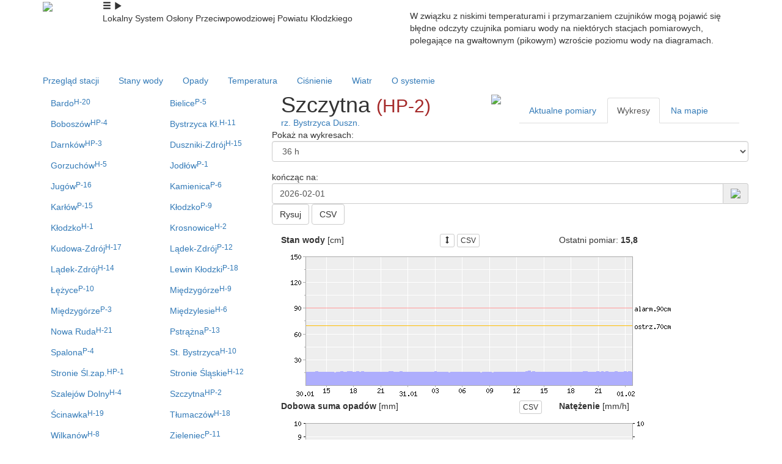

--- FILE ---
content_type: text/html; charset=utf-8
request_url: http://lsop.powiat.klodzko.pl/index.php/stacje/15/wykres
body_size: 4318
content:
<!DOCTYPE html>
<html lang='pl'>
<head>
  <meta charset='utf-8'>
  <meta http-equiv='X-UA-Compatible' content='IE=edge'>
  <meta name='viewport' content='width=device-width, initial-scale=1'>
  <base href='/'>
  <title>LSOP Powiatu Kłodzkiego</title>
  <link href='img/favicon.ico' rel='shortcut icon'>
  <link href='https://maxcdn.bootstrapcdn.com/bootstrap/3.3.7/css/bootstrap.min.css' rel='stylesheet'>
  <link href='css/lsop2.css?ver=251210' rel='stylesheet' >
  <link href='css/leaflet.css' rel='stylesheet' >
  <script src='js/lsop.js?ver=251210'></script>
  <script src='js/leaflet.js'></script>
</head>
<body><div class='container'>
<div class='row top-logo'>
<div class='col-sm-1 col-xs-1 powiat'>
  <a href='https://powiat.klodzko.pl' target='_blank' title='Strona Powiatu Kłodzkiego'><img src='img/logo_powiat.png'></a>
</div><div class='col-xs-11 col-sm-5 logo'><div class='menu-1'>
<span class='glyphicon glyphicon-menu-hamburger ikona' onclick='OpenMenuB()'></span>
<span class='glyphicon glyphicon-play ikona' onclick='OpenMenuS()'></span></div>
<p>Lokalny System Osłony Przeciwpowodziowej Powiatu Kłodzkiego</p></div>
<div class='col-xs-12 col-sm-6'><div class='alert alert-messg'>W związku z niskimi temperaturami i przymarzaniem czujników mogą pojawić się błędne odczyty czujnika pomiaru wody na niektórych stacjach pomiarowych, polegające na gwałtownym (pikowym) wzroście poziomu wody na diagramach.</div></div></div>
<div class='row menu-g hidden-xs'><ul class='nav nav-pills'><li><a href='index.php/stacje'>Przegląd stacji</a></li>
<li><a href='index.php/woda'>Stany wody</a></li>
<li><a href='index.php/opady'>Opady</a></li>
<li><a href='index.php/temperatura'>Temperatura</a></li>
<li><a href='index.php/cisnienie'>Ciśnienie</a></li>
<li><a href='index.php/wiatr'>Wiatr</a></li>
<li><a href='index.php/opis'>O systemie</a></li>
</ul>
</div>
<div class='row main'><div class='col-sm-3 col-md-4 hidden-xs stacje'>
<div class='row'><div class='col-sm-12 col-md-6'>
  <a href='index.php/stacje/19/wykres' class='btn btn-1'>
  <span class='pull-right small'>H-20</span>Bardo</a></div>
<div class='col-sm-12 col-md-6'>
  <a href='index.php/stacje/23/wykres' class='btn btn-1'>
  <span class='pull-right small'>P-5</span>Bielice</a></div>
<div class='col-sm-12 col-md-6'>
  <a href='index.php/stacje/10/wykres' class='btn btn-1'>
  <span class='pull-right small'>HP-4</span>Boboszów</a></div>
<div class='col-sm-12 col-md-6'>
  <a href='index.php/stacje/1/wykres' class='btn btn-1'>
  <span class='pull-right small'>H-11</span>Bystrzyca Kł.</a></div>
<div class='col-sm-12 col-md-6'>
  <a href='index.php/stacje/31/wykres' class='btn btn-1'>
  <span class='pull-right small'>HP-3</span>Darnków</a></div>
<div class='col-sm-12 col-md-6'>
  <a href='index.php/stacje/14/wykres' class='btn btn-1'>
  <span class='pull-right small'>H-15</span>Duszniki-Zdrój</a></div>
<div class='col-sm-12 col-md-6'>
  <a href='index.php/stacje/2/wykres' class='btn btn-1'>
  <span class='pull-right small'>H-5</span>Gorzuchów</a></div>
<div class='col-sm-12 col-md-6'>
  <a href='index.php/stacje/20/wykres' class='btn btn-1'>
  <span class='pull-right small'>P-1</span>Jodłów</a></div>
<div class='col-sm-12 col-md-6'>
  <a href='index.php/stacje/33/wykres' class='btn btn-1'>
  <span class='pull-right small'>P-16</span>Jugów</a></div>
<div class='col-sm-12 col-md-6'>
  <a href='index.php/stacje/24/wykres' class='btn btn-1'>
  <span class='pull-right small'>P-6</span>Kamienica</a></div>
<div class='col-sm-12 col-md-6'>
  <a href='index.php/stacje/32/wykres' class='btn btn-1'>
  <span class='pull-right small'>P-15</span>Karłów</a></div>
<div class='col-sm-12 col-md-6'>
  <a href='index.php/stacje/26/wykres' class='btn btn-1'>
  <span class='pull-right small'>P-9</span>Kłodzko</a></div>
<div class='col-sm-12 col-md-6'>
  <a href='index.php/stacje/5/wykres' class='btn btn-1'>
  <span class='pull-right small'>H-1</span>Kłodzko</a></div>
<div class='col-sm-12 col-md-6'>
  <a href='index.php/stacje/6/wykres' class='btn btn-1'>
  <span class='pull-right small'>H-2</span>Krosnowice</a></div>
<div class='col-sm-12 col-md-6'>
  <a href='index.php/stacje/16/wykres' class='btn btn-1'>
  <span class='pull-right small'>H-17</span>Kudowa-Zdrój</a></div>
<div class='col-sm-12 col-md-6'>
  <a href='index.php/stacje/29/wykres' class='btn btn-1'>
  <span class='pull-right small'>P-12</span>Lądek-Zdrój</a></div>
<div class='col-sm-12 col-md-6'>
  <a href='index.php/stacje/4/wykres' class='btn btn-1'>
  <span class='pull-right small'>H-14</span>Lądek-Zdrój</a></div>
<div class='col-sm-12 col-md-6'>
  <a href='index.php/stacje/34/wykres' class='btn btn-1'>
  <span class='pull-right small'>P-18</span>Lewin Kłodzki</a></div>
<div class='col-sm-12 col-md-6'>
  <a href='index.php/stacje/27/wykres' class='btn btn-1'>
  <span class='pull-right small'>P-10</span>Łężyce</a></div>
<div class='col-sm-12 col-md-6'>
  <a href='index.php/stacje/11/wykres' class='btn btn-1'>
  <span class='pull-right small'>H-9</span>Międzygórze</a></div>
<div class='col-sm-12 col-md-6'>
  <a href='index.php/stacje/21/wykres' class='btn btn-1'>
  <span class='pull-right small'>P-3</span>Międzygórze</a></div>
<div class='col-sm-12 col-md-6'>
  <a href='index.php/stacje/8/wykres' class='btn btn-1'>
  <span class='pull-right small'>H-6</span>Międzylesie</a></div>
<div class='col-sm-12 col-md-6'>
  <a href='index.php/stacje/25/wykres' class='btn btn-1'>
  <span class='pull-right small'>H-21</span>Nowa Ruda</a></div>
<div class='col-sm-12 col-md-6'>
  <a href='index.php/stacje/30/wykres' class='btn btn-1'>
  <span class='pull-right small'>P-13</span>Pstrążna</a></div>
<div class='col-sm-12 col-md-6'>
  <a href='index.php/stacje/22/wykres' class='btn btn-1'>
  <span class='pull-right small'>P-4</span>Spalona</a></div>
<div class='col-sm-12 col-md-6'>
  <a href='index.php/stacje/36/wykres' class='btn btn-1'>
  <span class='pull-right small'>H-10</span>St. Bystrzyca</a></div>
<div class='col-sm-12 col-md-6'>
  <a href='index.php/stacje/13/wykres' class='btn btn-1'>
  <span class='pull-right small'>HP-1</span>Stronie Śl.zap.</a></div>
<div class='col-sm-12 col-md-6'>
  <a href='index.php/stacje/12/wykres' class='btn btn-1'>
  <span class='pull-right small'>H-12</span>Stronie Śląskie</a></div>
<div class='col-sm-12 col-md-6'>
  <a href='index.php/stacje/3/wykres' class='btn btn-1'>
  <span class='pull-right small'>H-4</span>Szalejów Dolny</a></div>
<div class='col-sm-12 col-md-6'>
  <a href='index.php/stacje/15/wykres' class='btn btn-2'>
  <span class='pull-right small'>HP-2</span>Szczytna</a></div>
<div class='col-sm-12 col-md-6'>
  <a href='index.php/stacje/18/wykres' class='btn btn-1'>
  <span class='pull-right small'>H-19</span>Ścinawka</a></div>
<div class='col-sm-12 col-md-6'>
  <a href='index.php/stacje/17/wykres' class='btn btn-1'>
  <span class='pull-right small'>H-18</span>Tłumaczów</a></div>
<div class='col-sm-12 col-md-6'>
  <a href='index.php/stacje/9/wykres' class='btn btn-1'>
  <span class='pull-right small'>H-8</span>Wilkanów</a></div>
<div class='col-sm-12 col-md-6'>
  <a href='index.php/stacje/28/wykres' class='btn btn-1'>
  <span class='pull-right small'>P-11</span>Zieleniec</a></div>
<div class='col-sm-12 col-md-6'>
  <a href='index.php/stacje/7/wykres' class='btn btn-1'>
  <span class='pull-right small'>H-3</span>Żelazno</a></div>
</div></div>
<div class='col-sm-9 col-md-8'><div class='row stacja-nag'>
  <div class='col-md-6'><a title='Kliknij aby powiększyć' class='pull-right'
      onclick="FotoStacja('img/stacje/b_szczytna.jpg','Szczytna')"><img src='img/stacje/m_szczytna.jpg' class='stac-foto'></a><h1 style='margin:0'>Szczytna <span style='color:brown; font-size:smaller;'>(HP-2)</span></h1><p class='text-primary' style='margin:0'>rz. Bystrzyca Duszn.</p></div>
  <div class='col-md-6 menu-poz'><ul class='nav nav-tabs' style='padding-top:8px'><li><a href='index.php/stacje/15/stan'>Aktualne pomiary</a></li>
<li class='active'><a href='index.php/stacje/15/wykres'>Wykresy</a></li>
<li><a href='index.php/stacje/15/mapa'>Na mapie</a></li>
</ul></div>
  </div>
  <div id='myModal' class='modal'>
    <span class='close' onclick="document.getElementById('myModal').style.display='none'">&times;</span>
    <img class='modal-content' id='img01'>
    <div id='caption'></div>
  </div>
<form name='MyForm' id='form_w' class='row'><div class='form-group'>
    Pokaż na wykresach: <select name='MyPeriod' onchange='GraphDataRefresh(15)' class='form-control'><option value='12'>12 h</option>
<option value='24'>24 h</option>
<option value='36' selected>36 h</option>
<option value='48'>48 h</option>
<option value='72'>3 d</option>
<option value='120'>5 d</option>
<option value='168'>7 d</option>
<option value='240'>10 d</option>
<option value='336'>14 d</option>
<option value='504'>21 d</option>
<option value='720'>30 d</option>
</select></div>
    <div class='form-group'>kończąc na: <div class='input-group'>
      <input name='od' type='text' value='2026-02-01' title='Końcowa data zakresu' class='form-control center'>
      <span class='input-group-addon'><a href='#' onclick="document.MyForm.od.value='2026-02-01'; return false;" title='teraz'>
      <img src='img/now.gif'></a></span></div>
    <button type='button' name='B3' class='btn btn-default' onclick='GraphDataRefresh(15)'>Rysuj</button>
    <button type='button' class='btn btn-default' onclick='DataExport(15,0)' title='eksportuj dane'>CSV</button>
    </div></form><div class='row wykres'>
      <div class='col-xs-4'><p><b>Stan wody</b> [cm]</p></div>
      <div class='col-xs-3 center'><p>
				<button type='button' class='btn btn-default btn-xs' title='rozciągnij'
				onclick="ChangeGraph(15,'wykr_stan',1)"><span class='glyphicon glyphicon-resize-vertical'></span></button>
				<button type='button' class='btn btn-default btn-xs' onclick='DataExport(15,1)' title='eksport danych do pliku'>CSV</button>
			</p></div>
      <div class='col-xs-5 right'><p>Ostatni pomiar: <b>15,8</b></p></div>
      <div class='col-xs-12 center'><img src='php/wykr_stan.php?stc=15' name='wykr_stan' alt='stan wody'></div>
      </div><div class='row wykres'>
        <div class='col-xs-6'><p><b>Dobowa suma opadów</b> [mm]</p>
          <div id='rect-sum'></div></div>
        <div class='col-xs-1'>
          <p><button type='button' class='btn btn-default btn-xs' onclick='DataExport(15,2)' title='eksport danych do pliku'>CSV</button></p></div><div class='col-xs-5 right'><div id='rect-opad'></div><p><b>Natężenie</b> [mm/h]</p></div>
<div class='col-xs-12 center'><img src='php/wykr_opad.php?stc=15' name='wykr_opad' alt='natężenie i suma opadów'></div>
      </div></div></div>
<div class='row stopka'>
  <div class='col-xs-12 col-sm-6 col-md-7 col-lg-8 linki'><ul><li><a href='http://powiat.klodzko.pl/184/59/prognoza-pogody.html' target='_blank'>Prognoza pogody dla Kotliny Kłodzkiej</a></li>
<li><a href='http://powietrze.gios.gov.pl/pjp/current' target='_blank'>System monitoringu jakości powietrza</a></li>
<li><a href='http://www.chmi.cz/files/portal/docs/meteo/rad/inca-cz/short.html' target='_blank'>Czeski radar meteo</a></li>
<li><a href='http://www.windy.com/pl/-Radar-pogodowy-radar?radar,50.433,16.617,10' target='_blank'>Windy - Radar pogodowy</a></li>
<li><a href='http://www.paa.gov.pl/' target='_blank'>Państwowa Agencja Atomistyki</a></li>
<li><a href='http://meteoalarm.eu/po_PL/0/0/PL-Polska.html' target='_blank'>Ostrzeżenia pogodowe</a></li>
<li><a href='http://lsop.powiat.klodzko.pl/stats/index.html' target='_blank'>Statystyki serwera LSOP</a></li>
</ul></div>
<div class='col-xs-12 col-sm-6 col-md-5 col-lg-4 uwagi'>
  <p>Uwagi dotyczące serwisu prosimy kierować na adres:<br>
  <span id='adres'>adres jest chroniony, aby go zobaczyć włącz w przeglądarce obsługę JavaScript!</span></p>
  <script type='text/javascript'>Maskuj();</script>
</div>
<div class='col-xs-12 partner'>
  <p>Program "Bezpieczny Powiat" oraz modernizację LSOP wspierają:</p>
  <div class='row'><div class='col-xs-4 col-sm-2'><a href='http://wodociagi-klodzkie.pl/' target='_blank'><img src='img/wodoc_logo.png'><p>Wodociągi<br>Kłodzkie</p></a></div>
<div class='col-xs-4 col-sm-2'><a href='http://jugow.wroclaw.lasy.gov.pl/' target='_blank'><img src='img/lasy_logo.png'><p>Nadleśnictwo<br>Jugów</p></a></div>
<div class='col-xs-4 col-sm-2'><a href='http://fundacjakghm.pl/' target='_blank'><img src='img/fkghm_logo.png'><p>Fundacja<br>KGHM</p></a></div>
<div class='clearfix visible-xs-block'></div>
<div class='col-xs-4 col-sm-2'><a href='http://fundacjadlapomorza.orlen.pl/' target='_blank'><img src='img/orlen_fdp.png'><p>ORLEN<br>Fundacja dla Pomorza</p></a></div>
</div>
</div></div>
<p class='autor'>Wykonanie: <a href='http://help.klodzko.pl' target='_blank'>help.klodzko.pl</a> - wersja 251210</p><div id='menu-b1'>
  <a href='javascript:void(0)' class='closebtn' onclick='CloseMenuB()'><span class='glyphicon glyphicon-chevron-right'></span></a>
<div id='menu-b'>
<a href='index.php/stacje'>Przegląd stacji</a>
<a href='index.php/woda'>Stany wody</a>
<a href='index.php/opady'>Opady</a>
<a href='index.php/temperatura'>Temperatura</a>
<a href='index.php/cisnienie'>Ciśnienie</a>
<a href='index.php/wiatr'>Wiatr</a>
<a href='index.php/opis'>O systemie</a>
</div>
<div id='menu-s1'>
  <a href='javascript:void(0)' class='closebtn' onclick='CloseMenuS()'><span class='glyphicon glyphicon-chevron-left'></span></a>
</div>
<div id='menu-s'>
<a href='index.php/stacje/19/wykres'>Bardo <span class='pull-right'>H-20</span></a>
<a href='index.php/stacje/23/wykres'>Bielice <span class='pull-right'>P-5</span></a>
<a href='index.php/stacje/10/wykres'>Boboszów <span class='pull-right'>HP-4</span></a>
<a href='index.php/stacje/1/wykres'>Bystrzyca Kł. <span class='pull-right'>H-11</span></a>
<a href='index.php/stacje/31/wykres'>Darnków <span class='pull-right'>HP-3</span></a>
<a href='index.php/stacje/14/wykres'>Duszniki-Zdrój <span class='pull-right'>H-15</span></a>
<a href='index.php/stacje/2/wykres'>Gorzuchów <span class='pull-right'>H-5</span></a>
<a href='index.php/stacje/20/wykres'>Jodłów <span class='pull-right'>P-1</span></a>
<a href='index.php/stacje/33/wykres'>Jugów <span class='pull-right'>P-16</span></a>
<a href='index.php/stacje/24/wykres'>Kamienica <span class='pull-right'>P-6</span></a>
<a href='index.php/stacje/32/wykres'>Karłów <span class='pull-right'>P-15</span></a>
<a href='index.php/stacje/26/wykres'>Kłodzko <span class='pull-right'>P-9</span></a>
<a href='index.php/stacje/5/wykres'>Kłodzko <span class='pull-right'>H-1</span></a>
<a href='index.php/stacje/6/wykres'>Krosnowice <span class='pull-right'>H-2</span></a>
<a href='index.php/stacje/16/wykres'>Kudowa-Zdrój <span class='pull-right'>H-17</span></a>
<a href='index.php/stacje/29/wykres'>Lądek-Zdrój <span class='pull-right'>P-12</span></a>
<a href='index.php/stacje/4/wykres'>Lądek-Zdrój <span class='pull-right'>H-14</span></a>
<a href='index.php/stacje/34/wykres'>Lewin Kłodzki <span class='pull-right'>P-18</span></a>
<a href='index.php/stacje/27/wykres'>Łężyce <span class='pull-right'>P-10</span></a>
<a href='index.php/stacje/11/wykres'>Międzygórze <span class='pull-right'>H-9</span></a>
<a href='index.php/stacje/21/wykres'>Międzygórze <span class='pull-right'>P-3</span></a>
<a href='index.php/stacje/8/wykres'>Międzylesie <span class='pull-right'>H-6</span></a>
<a href='index.php/stacje/25/wykres'>Nowa Ruda <span class='pull-right'>H-21</span></a>
<a href='index.php/stacje/30/wykres'>Pstrążna <span class='pull-right'>P-13</span></a>
<a href='index.php/stacje/22/wykres'>Spalona <span class='pull-right'>P-4</span></a>
<a href='index.php/stacje/36/wykres'>St. Bystrzyca <span class='pull-right'>H-10</span></a>
<a href='index.php/stacje/13/wykres'>Stronie Śl.zap. <span class='pull-right'>HP-1</span></a>
<a href='index.php/stacje/12/wykres'>Stronie Śląskie <span class='pull-right'>H-12</span></a>
<a href='index.php/stacje/3/wykres'>Szalejów Dolny <span class='pull-right'>H-4</span></a>
<a href='index.php/stacje/15/wykres'>Szczytna <span class='pull-right'>HP-2</span></a>
<a href='index.php/stacje/18/wykres'>Ścinawka <span class='pull-right'>H-19</span></a>
<a href='index.php/stacje/17/wykres'>Tłumaczów <span class='pull-right'>H-18</span></a>
<a href='index.php/stacje/9/wykres'>Wilkanów <span class='pull-right'>H-8</span></a>
<a href='index.php/stacje/28/wykres'>Zieleniec <span class='pull-right'>P-11</span></a>
<a href='index.php/stacje/7/wykres'>Żelazno <span class='pull-right'>H-3</span></a>
</div>
</div></div></body></html>